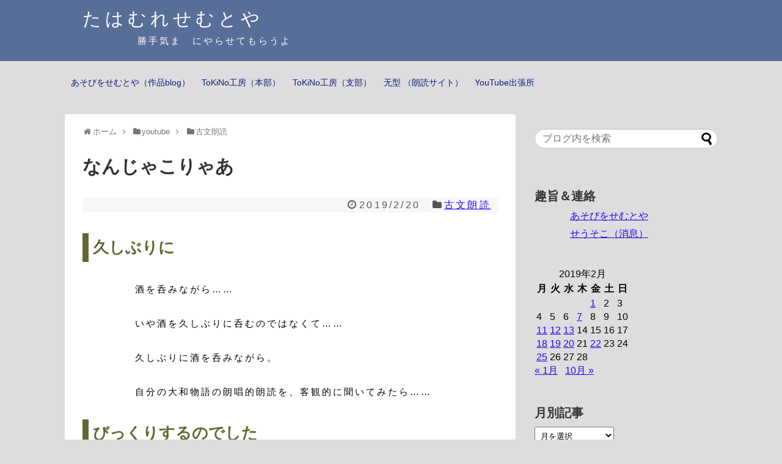

--- FILE ---
content_type: text/html; charset=UTF-8
request_url: https://tokino-koubou.com/wp/2019/02/20/2034/
body_size: 10484
content:
<!DOCTYPE html>
<html lang="ja">
<head>
<meta charset="UTF-8">
  <meta name="viewport" content="width=1280, maximum-scale=1, user-scalable=yes">
<link rel="alternate" type="application/rss+xml" title="たはむれせむとや RSS Feed" href="https://tokino-koubou.com/wp/feed/" />
<link rel="pingback" href="https://tokino-koubou.com/wp/xmlrpc.php" />
<meta name="description" content="　下手歌を批判することが出来たとしても、上手に歌うことは出来ないものです。" />
<meta name="keywords" content="古文朗読" />
<!-- OGP -->
<meta property="og:type" content="article">
<meta property="og:description" content="　下手歌を批判することが出来たとしても、上手に歌うことは出来ないものです。">
<meta property="og:title" content="なんじゃこりゃあ">
<meta property="og:url" content="https://tokino-koubou.com/wp/2019/02/20/2034/">
<meta property="og:image" content="https://tokino-koubou.com/wp/wp-content/themes/simplicity2-child/images/og-image.jpg">
<meta property="og:site_name" content="たはむれせむとや">
<meta property="og:locale" content="ja_JP">
<!-- /OGP -->
<!-- Twitter Card -->
<meta name="twitter:card" content="summary">
<meta name="twitter:description" content="　下手歌を批判することが出来たとしても、上手に歌うことは出来ないものです。">
<meta name="twitter:title" content="なんじゃこりゃあ">
<meta name="twitter:url" content="https://tokino-koubou.com/wp/2019/02/20/2034/">
<meta name="twitter:image" content="https://tokino-koubou.com/wp/wp-content/themes/simplicity2-child/images/og-image.jpg">
<meta name="twitter:domain" content="tokino-koubou.com">
<!-- /Twitter Card -->

<title>なんじゃこりゃあ</title>
<link rel='dns-prefetch' href='//s.w.org' />
<link rel="alternate" type="application/rss+xml" title="たはむれせむとや &raquo; フィード" href="https://tokino-koubou.com/wp/feed/" />
<link rel="alternate" type="application/rss+xml" title="たはむれせむとや &raquo; コメントフィード" href="https://tokino-koubou.com/wp/comments/feed/" />
<link rel="alternate" type="application/rss+xml" title="たはむれせむとや &raquo; なんじゃこりゃあ のコメントのフィード" href="https://tokino-koubou.com/wp/2019/02/20/2034/feed/" />
		<script type="text/javascript">
			window._wpemojiSettings = {"baseUrl":"https:\/\/s.w.org\/images\/core\/emoji\/13.0.0\/72x72\/","ext":".png","svgUrl":"https:\/\/s.w.org\/images\/core\/emoji\/13.0.0\/svg\/","svgExt":".svg","source":{"concatemoji":"https:\/\/tokino-koubou.com\/wp\/wp-includes\/js\/wp-emoji-release.min.js"}};
			!function(e,a,t){var n,r,o,i=a.createElement("canvas"),p=i.getContext&&i.getContext("2d");function s(e,t){var a=String.fromCharCode;p.clearRect(0,0,i.width,i.height),p.fillText(a.apply(this,e),0,0);e=i.toDataURL();return p.clearRect(0,0,i.width,i.height),p.fillText(a.apply(this,t),0,0),e===i.toDataURL()}function c(e){var t=a.createElement("script");t.src=e,t.defer=t.type="text/javascript",a.getElementsByTagName("head")[0].appendChild(t)}for(o=Array("flag","emoji"),t.supports={everything:!0,everythingExceptFlag:!0},r=0;r<o.length;r++)t.supports[o[r]]=function(e){if(!p||!p.fillText)return!1;switch(p.textBaseline="top",p.font="600 32px Arial",e){case"flag":return s([127987,65039,8205,9895,65039],[127987,65039,8203,9895,65039])?!1:!s([55356,56826,55356,56819],[55356,56826,8203,55356,56819])&&!s([55356,57332,56128,56423,56128,56418,56128,56421,56128,56430,56128,56423,56128,56447],[55356,57332,8203,56128,56423,8203,56128,56418,8203,56128,56421,8203,56128,56430,8203,56128,56423,8203,56128,56447]);case"emoji":return!s([55357,56424,8205,55356,57212],[55357,56424,8203,55356,57212])}return!1}(o[r]),t.supports.everything=t.supports.everything&&t.supports[o[r]],"flag"!==o[r]&&(t.supports.everythingExceptFlag=t.supports.everythingExceptFlag&&t.supports[o[r]]);t.supports.everythingExceptFlag=t.supports.everythingExceptFlag&&!t.supports.flag,t.DOMReady=!1,t.readyCallback=function(){t.DOMReady=!0},t.supports.everything||(n=function(){t.readyCallback()},a.addEventListener?(a.addEventListener("DOMContentLoaded",n,!1),e.addEventListener("load",n,!1)):(e.attachEvent("onload",n),a.attachEvent("onreadystatechange",function(){"complete"===a.readyState&&t.readyCallback()})),(n=t.source||{}).concatemoji?c(n.concatemoji):n.wpemoji&&n.twemoji&&(c(n.twemoji),c(n.wpemoji)))}(window,document,window._wpemojiSettings);
		</script>
		<style type="text/css">
img.wp-smiley,
img.emoji {
	display: inline !important;
	border: none !important;
	box-shadow: none !important;
	height: 1em !important;
	width: 1em !important;
	margin: 0 .07em !important;
	vertical-align: -0.1em !important;
	background: none !important;
	padding: 0 !important;
}
</style>
	<link rel='stylesheet' id='simplicity-style-css'  href='https://tokino-koubou.com/wp/wp-content/themes/simplicity2/style.css' type='text/css' media='all' />
<link rel='stylesheet' id='font-awesome-style-css'  href='https://tokino-koubou.com/wp/wp-content/themes/simplicity2/webfonts/css/font-awesome.min.css' type='text/css' media='all' />
<link rel='stylesheet' id='icomoon-style-css'  href='https://tokino-koubou.com/wp/wp-content/themes/simplicity2/webfonts/icomoon/style.css' type='text/css' media='all' />
<link rel='stylesheet' id='extension-style-css'  href='https://tokino-koubou.com/wp/wp-content/themes/simplicity2/css/extension.css' type='text/css' media='all' />
<style id='extension-style-inline-css' type='text/css'>
a{color:#2e02f2}a:hover:not(.balloon-btn-link):not(.btn-icon-link):not(.arrow-box-link),.widget_new_entries a:hover,.widget_new_popular a:hover,.widget_popular_ranking a:hover,.wpp-list a:hover,.entry-read a:hover,.entry .post-meta a:hover,.related-entry-read a:hover,.entry a:hover,.related-entry-title a:hover,.navigation a:hover,#footer a:hover,.article-list .entry-title a:hover{color:#7780c6}#header{background-color:#576e99}#header-in{background-color:#576e99}#site-title a{color:#fff}#site-description{color:#fff}#navi ul,#navi ul.sub-menu,#navi ul.children{background-color:#ddd;border-color:#ddd}#navi ul li a{color:#0d1e7c}#navi ul li a:hover{background-color:#c6c6c6}#mobile-menu a{color:#333}#mobile-menu a{background-color:#fff}#page-top a{color:#fff}#page-top a{background-color:#66d617}#footer{background-color:#555}#s{border-radius:25px}#s:focus{outline:0} figure.entry-thumb,.new-entry-thumb,.popular-entry-thumb,.related-entry-thumb{display:none}.widget_new_popular .wpp-thumbnail,.widget_popular_ranking .wpp-thumbnail{display:none}.related-entry-thumbnail .related-entry-thumb{display:block}.entry-card-content,.related-entry-content{margin-left:0}.widget_new_popular ul li::before{display:none}.new-entry,#sidebar ul.wpp-list{padding-left:1em}.new-entry a,#sidebar ul.wpp-list a{color:#2e02f2;text-decoration:underline}.article{font-size:15px}#header .alignleft{margin-right:30px;max-width:none}@media screen and (max-width:639px){.article br{display:block}} #main .social-count{display:none} .arrow-box{display:none}#sns-group-top .balloon-btn-set{width:auto}
</style>
<link rel='stylesheet' id='child-style-css'  href='https://tokino-koubou.com/wp/wp-content/themes/simplicity2-child/style.css' type='text/css' media='all' />
<link rel='stylesheet' id='print-style-css'  href='https://tokino-koubou.com/wp/wp-content/themes/simplicity2/css/print.css' type='text/css' media='print' />
<link rel='stylesheet' id='wp-block-library-css'  href='https://tokino-koubou.com/wp/wp-includes/css/dist/block-library/style.min.css' type='text/css' media='all' />
<script type='text/javascript' src='https://tokino-koubou.com/wp/wp-includes/js/jquery/jquery.js' id='jquery-core-js'></script>
<link rel="canonical" href="https://tokino-koubou.com/wp/2019/02/20/2034/" />
<link rel='shortlink' href='https://tokino-koubou.com/wp/?p=2034' />
<link rel="alternate" type="application/json+oembed" href="https://tokino-koubou.com/wp/wp-json/oembed/1.0/embed?url=https%3A%2F%2Ftokino-koubou.com%2Fwp%2F2019%2F02%2F20%2F2034%2F" />
<link rel="alternate" type="text/xml+oembed" href="https://tokino-koubou.com/wp/wp-json/oembed/1.0/embed?url=https%3A%2F%2Ftokino-koubou.com%2Fwp%2F2019%2F02%2F20%2F2034%2F&#038;format=xml" />
<style type="text/css" id="custom-background-css">
body.custom-background { background-color: #dddddd; }
</style>
	</head>
  <body class="post-template-default single single-post postid-2034 single-format-standard custom-background categoryid-143" itemscope itemtype="http://schema.org/WebPage">
    <div id="container">

      <!-- header -->
      <header itemscope itemtype="http://schema.org/WPHeader">
        <div id="header" class="clearfix">
          <div id="header-in">

                        <div id="h-top">
              <!-- モバイルメニュー表示用のボタン -->
<div id="mobile-menu">
  <a id="mobile-menu-toggle" href="#"><span class="fa fa-bars fa-2x"></span></a>
</div>

              <div class="alignleft top-title-catchphrase">
                <!-- サイトのタイトル -->
<p id="site-title" itemscope itemtype="http://schema.org/Organization">
  <a href="https://tokino-koubou.com/wp/">たはむれせむとや</a></p>
<!-- サイトの概要 -->
<p id="site-description">
  　　　　　勝手気まゝにやらせてもらうよ</p>
              </div>

              <div class="alignright top-sns-follows">
                              </div>

            </div><!-- /#h-top -->
          </div><!-- /#header-in -->
        </div><!-- /#header -->
      </header>

      <!-- Navigation -->
<nav itemscope itemtype="http://schema.org/SiteNavigationElement">
  <div id="navi">
      	<div id="navi-in">
      <div class="menu-%e3%83%a1%e3%83%8b%e3%83%a5%e3%83%bc-1-container"><ul id="menu-%e3%83%a1%e3%83%8b%e3%83%a5%e3%83%bc-1" class="menu"><li id="menu-item-1975" class="menu-item menu-item-type-custom menu-item-object-custom menu-item-1975"><a href="https://tokino-koubou.net/wp/">あそびをせむとや（作品blog）</a></li>
<li id="menu-item-145" class="menu-item menu-item-type-custom menu-item-object-custom menu-item-145"><a href="https://tokino-koubou.net">ToKiNo工房（本部）</a></li>
<li id="menu-item-144" class="menu-item menu-item-type-custom menu-item-object-custom menu-item-144"><a href="https://tokino-koubou.com">ToKiNo工房（支部）</a></li>
<li id="menu-item-143" class="menu-item menu-item-type-custom menu-item-object-custom menu-item-143"><a title="无型 （朗読サイト）" href="https://mukei-r.net">无型 （朗読サイト）</a></li>
<li id="menu-item-577" class="menu-item menu-item-type-custom menu-item-object-custom menu-item-577"><a href="https://www.youtube.com/channel/UCK6DwSlUku6V1V5H69yCw3w">YouTube出張所</a></li>
</ul></div>    </div><!-- /#navi-in -->
  </div><!-- /#navi -->
</nav>
<!-- /Navigation -->
      <!-- 本体部分 -->
      <div id="body">
        <div id="body-in" class="cf">

          
          <!-- main -->
          <main itemscope itemprop="mainContentOfPage">
            <div id="main" itemscope itemtype="http://schema.org/Blog">
  
  <div id="breadcrumb" class="breadcrumb-category"><div itemtype="http://data-vocabulary.org/Breadcrumb" itemscope="" class="breadcrumb-home"><span class="fa fa-home fa-fw"></span><a href="https://tokino-koubou.com/wp" itemprop="url"><span itemprop="title">ホーム</span></a><span class="sp"><span class="fa fa-angle-right"></span></span></div><div itemtype="http://data-vocabulary.org/Breadcrumb" itemscope=""><span class="fa fa-folder fa-fw"></span><a href="https://tokino-koubou.com/wp/category/youtube/" itemprop="url"><span itemprop="title">youtube</span></a><span class="sp"><span class="fa fa-angle-right"></span></span></div><div itemtype="http://data-vocabulary.org/Breadcrumb" itemscope=""><span class="fa fa-folder fa-fw"></span><a href="https://tokino-koubou.com/wp/category/youtube/%e5%8f%a4%e6%96%87%e6%9c%97%e8%aa%ad/" itemprop="url"><span itemprop="title">古文朗読</span></a></div></div><!-- /#breadcrumb -->  <div id="post-2034" class="post-2034 post type-post status-publish format-standard hentry category-143">
  <article class="article">
  
  
  <header>
    <h1 class="entry-title">
            なんじゃこりゃあ          </h1>
    <p class="post-meta">
            <span class="post-date"><span class="fa fa-clock-o fa-fw"></span><time class="entry-date date published updated" datetime="2019-02-20T06:26:37+09:00">2019/2/20</time></span>
    
      <span class="category"><span class="fa fa-folder fa-fw"></span><a href="https://tokino-koubou.com/wp/category/youtube/%e5%8f%a4%e6%96%87%e6%9c%97%e8%aa%ad/" rel="category tag">古文朗読</a></span>

      
      
      
      
      
    </p>

    
    
    
      </header>

  
  <div id="the-content" class="entry-content">
  
<h2>久しぶりに</h2>
<p class="poem">
　酒を呑みながら……</p>
<p class="poem">
　いや酒を久しぶりに呑むのではなくて……</p>
<p class="poem">
　久しぶりに酒を呑みながら。</p>
<p class="poem">
　自分の大和物語の朗唱的朗読を、客観的に聞いてみたら……</p>
<h2>びっくりするのでした</h2>
<p class="poem">
　大分良くなったかというのは、自己正当化の錯覚に過ぎなくて、本当に音程の基本的なところから、まるでなっていないので……</p>
<p class="poem">
　もしこれが、自分でなかったら、数十秒で切ってしまうには違いなく……</p>
<p class="poem">
　かといって、浅はかなアニメでもあるまいし。</p>
<p class="poem">
　うおわお叫んで、別人になれるはずもないのでした。</p>
<p class="poem">
　もう少しマシになることを信じて、頑張りもせず、また明日淡々と、同じ事を繰り返していくしかないのでせう。</p>
<p class="poem">
　少なくとも、始めた頃よりは、まだしもマシにはなっているように思われるのだから。</p>
  </div>

  <footer>
    <!-- ページリンク -->
    
    

    
    <div id="sns-group" class="sns-group sns-group-bottom">
    
        </div>

    
    <p class="footer-post-meta">

            <span class="post-tag"></span>
      
      <span class="post-author vcard author"><span class="fa fa-user fa-fw"></span><span class="fn"><a href="https://tokino-koubou.com/wp/namonakitori/asabiwo-sentoya/">たはむれせむとや</a>
</span></span>

      
          </p>
  </footer>
  </article><!-- .article -->
  </div><!-- .post -->

      <div id="under-entry-body">

            <aside id="related-entries">
        <h2>関連記事</h2>
            <p>記事は見つかりませんでした。</p>
  <br style="clear:both;">      </aside><!-- #related-entries -->
      


      
      
      <!-- post navigation -->
<div class="navigation">
      <div class="prev"><a href="https://tokino-koubou.com/wp/2019/02/19/2030/" rel="prev"><span class="fa fa-arrow-left fa-2x pull-left"></span>無糖トマトジュースが飲みたいな</a></div>
      <div class="next"><a href="https://tokino-koubou.com/wp/2019/02/22/2036/" rel="next"><span class="fa fa-arrow-right fa-2x pull-left"></span>味噌鍋なのにしょう油鍋</a></div>
  </div>
<!-- /post navigation -->
      <!-- comment area -->
<div id="comment-area">
	<aside>	<div id="respond" class="comment-respond">
		<h2 id="reply-title" class="comment-reply-title">コメントをどうぞ <small><a rel="nofollow" id="cancel-comment-reply-link" href="/wp/2019/02/20/2034/#respond" style="display:none;">コメントをキャンセル</a></small></h2><form action="https://tokino-koubou.com/wp/wp-comments-post.php" method="post" id="commentform" class="comment-form"><p class="comment-notes"><span id="email-notes">メールアドレスが公開されることはありません。</span> <span class="required">*</span> が付いている欄は必須項目です</p><p class="comment-form-comment"><textarea id="comment" class="expanding" name="comment" cols="45" rows="8" aria-required="true" placeholder=""></textarea></p><p class="comment-form-author"><label for="author">名前 <span class="required">*</span></label> <input id="author" name="author" type="text" value="" size="30" maxlength="245" required='required' /></p>
<p class="comment-form-email"><label for="email">メール <span class="required">*</span></label> <input id="email" name="email" type="text" value="" size="30" maxlength="100" aria-describedby="email-notes" required='required' /></p>
<p class="comment-form-url"><label for="url">サイト</label> <input id="url" name="url" type="text" value="" size="30" maxlength="200" /></p>
<p><img src="https://tokino-koubou.com/wp/wp-content/siteguard/2051983911.png" alt="CAPTCHA"></p><p><label for="siteguard_captcha">上に表示された文字を入力してください。</label><br /><input type="text" name="siteguard_captcha" id="siteguard_captcha" class="input" value="" size="10" aria-required="true" /><input type="hidden" name="siteguard_captcha_prefix" id="siteguard_captcha_prefix" value="2051983911" /></p><p class="form-submit"><input name="submit" type="submit" id="submit" class="submit" value="コメントを送信" /> <input type='hidden' name='comment_post_ID' value='2034' id='comment_post_ID' />
<input type='hidden' name='comment_parent' id='comment_parent' value='0' />
</p><p style="display: none;"><input type="hidden" id="akismet_comment_nonce" name="akismet_comment_nonce" value="56ce43b14c" /></p><p style="display: none !important;"><label>&#916;<textarea name="ak_hp_textarea" cols="45" rows="8" maxlength="100"></textarea></label><input type="hidden" id="ak_js_1" name="ak_js" value="14"/><script>document.getElementById( "ak_js_1" ).setAttribute( "value", ( new Date() ).getTime() );</script></p></form>	</div><!-- #respond -->
	</aside></div>
<!-- /comment area -->      </div>
    
            </div><!-- /#main -->
          </main>
        <!-- sidebar -->
<div id="sidebar" role="complementary">
    
  <div id="sidebar-widget">
  <!-- ウイジェット -->
  <aside id="search-2" class="widget widget_search"><form method="get" id="searchform" action="https://tokino-koubou.com/wp/">
	<input type="text" placeholder="ブログ内を検索" name="s" id="s">
	<input type="submit" id="searchsubmit" value="">
</form></aside><aside id="pages-6" class="widget widget_pages"><h3 class="widget_title sidebar_widget_title">趣旨＆連絡</h3>
			<ul>
				<li class="page_item page-item-23"><a href="https://tokino-koubou.com/wp/shusi/">あそびをせむとや</a></li>
<li class="page_item page-item-118"><a href="https://tokino-koubou.com/wp/page-118/">せうそこ（消息）</a></li>
			</ul>

			</aside><aside id="calendar-3" class="widget widget_calendar"><div id="calendar_wrap" class="calendar_wrap"><table id="wp-calendar" class="wp-calendar-table">
	<caption>2019年2月</caption>
	<thead>
	<tr>
		<th scope="col" title="月曜日">月</th>
		<th scope="col" title="火曜日">火</th>
		<th scope="col" title="水曜日">水</th>
		<th scope="col" title="木曜日">木</th>
		<th scope="col" title="金曜日">金</th>
		<th scope="col" title="土曜日">土</th>
		<th scope="col" title="日曜日">日</th>
	</tr>
	</thead>
	<tbody>
	<tr>
		<td colspan="4" class="pad">&nbsp;</td><td><a href="https://tokino-koubou.com/wp/2019/02/01/" aria-label="2019年2月1日 に投稿を公開">1</a></td><td>2</td><td>3</td>
	</tr>
	<tr>
		<td>4</td><td>5</td><td>6</td><td><a href="https://tokino-koubou.com/wp/2019/02/07/" aria-label="2019年2月7日 に投稿を公開">7</a></td><td>8</td><td>9</td><td>10</td>
	</tr>
	<tr>
		<td><a href="https://tokino-koubou.com/wp/2019/02/11/" aria-label="2019年2月11日 に投稿を公開">11</a></td><td><a href="https://tokino-koubou.com/wp/2019/02/12/" aria-label="2019年2月12日 に投稿を公開">12</a></td><td><a href="https://tokino-koubou.com/wp/2019/02/13/" aria-label="2019年2月13日 に投稿を公開">13</a></td><td>14</td><td>15</td><td>16</td><td>17</td>
	</tr>
	<tr>
		<td><a href="https://tokino-koubou.com/wp/2019/02/18/" aria-label="2019年2月18日 に投稿を公開">18</a></td><td><a href="https://tokino-koubou.com/wp/2019/02/19/" aria-label="2019年2月19日 に投稿を公開">19</a></td><td><a href="https://tokino-koubou.com/wp/2019/02/20/" aria-label="2019年2月20日 に投稿を公開">20</a></td><td>21</td><td><a href="https://tokino-koubou.com/wp/2019/02/22/" aria-label="2019年2月22日 に投稿を公開">22</a></td><td>23</td><td>24</td>
	</tr>
	<tr>
		<td><a href="https://tokino-koubou.com/wp/2019/02/25/" aria-label="2019年2月25日 に投稿を公開">25</a></td><td>26</td><td>27</td><td>28</td>
		<td class="pad" colspan="3">&nbsp;</td>
	</tr>
	</tbody>
	</table><nav aria-label="前と次の月" class="wp-calendar-nav">
		<span class="wp-calendar-nav-prev"><a href="https://tokino-koubou.com/wp/2019/01/">&laquo; 1月</a></span>
		<span class="pad">&nbsp;</span>
		<span class="wp-calendar-nav-next"><a href="https://tokino-koubou.com/wp/2019/10/">10月 &raquo;</a></span>
	</nav></div></aside><aside id="archives-2" class="widget widget_archive"><h3 class="widget_title sidebar_widget_title">月別記事</h3>		<label class="screen-reader-text" for="archives-dropdown-2">月別記事</label>
		<select id="archives-dropdown-2" name="archive-dropdown">
			
			<option value="">月を選択</option>
				<option value='https://tokino-koubou.com/wp/2019/10/'> 2019年10月 &nbsp;(1)</option>
	<option value='https://tokino-koubou.com/wp/2019/02/'> 2019年2月 &nbsp;(10)</option>
	<option value='https://tokino-koubou.com/wp/2019/01/'> 2019年1月 &nbsp;(18)</option>
	<option value='https://tokino-koubou.com/wp/2018/12/'> 2018年12月 &nbsp;(9)</option>
	<option value='https://tokino-koubou.com/wp/2018/11/'> 2018年11月 &nbsp;(8)</option>
	<option value='https://tokino-koubou.com/wp/2018/10/'> 2018年10月 &nbsp;(1)</option>
	<option value='https://tokino-koubou.com/wp/2018/08/'> 2018年8月 &nbsp;(2)</option>
	<option value='https://tokino-koubou.com/wp/2018/07/'> 2018年7月 &nbsp;(1)</option>
	<option value='https://tokino-koubou.com/wp/2018/06/'> 2018年6月 &nbsp;(5)</option>
	<option value='https://tokino-koubou.com/wp/2018/05/'> 2018年5月 &nbsp;(6)</option>
	<option value='https://tokino-koubou.com/wp/2018/04/'> 2018年4月 &nbsp;(2)</option>
	<option value='https://tokino-koubou.com/wp/2018/02/'> 2018年2月 &nbsp;(2)</option>
	<option value='https://tokino-koubou.com/wp/2018/01/'> 2018年1月 &nbsp;(5)</option>
	<option value='https://tokino-koubou.com/wp/2017/12/'> 2017年12月 &nbsp;(4)</option>
	<option value='https://tokino-koubou.com/wp/2017/11/'> 2017年11月 &nbsp;(4)</option>
	<option value='https://tokino-koubou.com/wp/2017/10/'> 2017年10月 &nbsp;(10)</option>
	<option value='https://tokino-koubou.com/wp/2017/09/'> 2017年9月 &nbsp;(11)</option>
	<option value='https://tokino-koubou.com/wp/2017/08/'> 2017年8月 &nbsp;(15)</option>
	<option value='https://tokino-koubou.com/wp/2017/07/'> 2017年7月 &nbsp;(14)</option>
	<option value='https://tokino-koubou.com/wp/2017/06/'> 2017年6月 &nbsp;(34)</option>
	<option value='https://tokino-koubou.com/wp/2017/05/'> 2017年5月 &nbsp;(17)</option>
	<option value='https://tokino-koubou.com/wp/2017/04/'> 2017年4月 &nbsp;(6)</option>
	<option value='https://tokino-koubou.com/wp/2017/01/'> 2017年1月 &nbsp;(2)</option>
	<option value='https://tokino-koubou.com/wp/2016/12/'> 2016年12月 &nbsp;(2)</option>
	<option value='https://tokino-koubou.com/wp/2016/11/'> 2016年11月 &nbsp;(2)</option>
	<option value='https://tokino-koubou.com/wp/2016/10/'> 2016年10月 &nbsp;(1)</option>
	<option value='https://tokino-koubou.com/wp/2016/09/'> 2016年9月 &nbsp;(4)</option>
	<option value='https://tokino-koubou.com/wp/2016/08/'> 2016年8月 &nbsp;(13)</option>
	<option value='https://tokino-koubou.com/wp/2016/07/'> 2016年7月 &nbsp;(11)</option>
	<option value='https://tokino-koubou.com/wp/2016/06/'> 2016年6月 &nbsp;(12)</option>
	<option value='https://tokino-koubou.com/wp/2016/05/'> 2016年5月 &nbsp;(6)</option>
	<option value='https://tokino-koubou.com/wp/2016/04/'> 2016年4月 &nbsp;(2)</option>
	<option value='https://tokino-koubou.com/wp/2016/03/'> 2016年3月 &nbsp;(1)</option>
	<option value='https://tokino-koubou.com/wp/2016/02/'> 2016年2月 &nbsp;(5)</option>
	<option value='https://tokino-koubou.com/wp/2016/01/'> 2016年1月 &nbsp;(5)</option>
	<option value='https://tokino-koubou.com/wp/2015/12/'> 2015年12月 &nbsp;(4)</option>
	<option value='https://tokino-koubou.com/wp/2015/11/'> 2015年11月 &nbsp;(1)</option>
	<option value='https://tokino-koubou.com/wp/2015/10/'> 2015年10月 &nbsp;(1)</option>
	<option value='https://tokino-koubou.com/wp/2015/09/'> 2015年9月 &nbsp;(4)</option>
	<option value='https://tokino-koubou.com/wp/2015/08/'> 2015年8月 &nbsp;(10)</option>
	<option value='https://tokino-koubou.com/wp/2015/07/'> 2015年7月 &nbsp;(1)</option>

		</select>

<script type="text/javascript">
/* <![CDATA[ */
(function() {
	var dropdown = document.getElementById( "archives-dropdown-2" );
	function onSelectChange() {
		if ( dropdown.options[ dropdown.selectedIndex ].value !== '' ) {
			document.location.href = this.options[ this.selectedIndex ].value;
		}
	}
	dropdown.onchange = onSelectChange;
})();
/* ]]> */
</script>
			</aside><aside id="categories-2" class="widget widget_categories"><h3 class="widget_title sidebar_widget_title">カテゴリー</h3><form action="https://tokino-koubou.com/wp" method="get"><label class="screen-reader-text" for="cat">カテゴリー</label><select  name='cat' id='cat' class='postform' >
	<option value='-1'>カテゴリーを選択</option>
	<option class="level-0" value="25">digital</option>
	<option class="level-1" value="40">&nbsp;&nbsp;&nbsp;PC</option>
	<option class="level-1" value="41">&nbsp;&nbsp;&nbsp;WordPress</option>
	<option class="level-0" value="139">youtube</option>
	<option class="level-1" value="143">&nbsp;&nbsp;&nbsp;古文朗読</option>
	<option class="level-1" value="154">&nbsp;&nbsp;&nbsp;自作曲</option>
	<option class="level-0" value="113">リフォーム＆DIY</option>
	<option class="level-0" value="4">レシピ＆クッキング</option>
	<option class="level-1" value="72">&nbsp;&nbsp;&nbsp;ご飯、パン、麺</option>
	<option class="level-1" value="60">&nbsp;&nbsp;&nbsp;たれ＆ソース</option>
	<option class="level-1" value="96">&nbsp;&nbsp;&nbsp;サラダ</option>
	<option class="level-1" value="48">&nbsp;&nbsp;&nbsp;一品</option>
	<option class="level-1" value="61">&nbsp;&nbsp;&nbsp;料理の基本</option>
	<option class="level-1" value="44">&nbsp;&nbsp;&nbsp;漬物</option>
	<option class="level-1" value="105">&nbsp;&nbsp;&nbsp;炒め物</option>
	<option class="level-1" value="91">&nbsp;&nbsp;&nbsp;飲み物</option>
	<option class="level-0" value="20">家庭菜園＆観葉植物</option>
	<option class="level-1" value="46">&nbsp;&nbsp;&nbsp;家庭菜園</option>
	<option class="level-1" value="47">&nbsp;&nbsp;&nbsp;観葉植物</option>
	<option class="level-0" value="30">日常</option>
	<option class="level-0" value="1">未分類</option>
</select>
</form>
<script type="text/javascript">
/* <![CDATA[ */
(function() {
	var dropdown = document.getElementById( "cat" );
	function onCatChange() {
		if ( dropdown.options[ dropdown.selectedIndex ].value > 0 ) {
			dropdown.parentNode.submit();
		}
	}
	dropdown.onchange = onCatChange;
})();
/* ]]> */
</script>

			</aside><aside id="tag_cloud-7" class="widget widget_tag_cloud"><h3 class="widget_title sidebar_widget_title">タグレット</h3><div class="tagcloud"><a href="https://tokino-koubou.com/wp/tag/beranda/" class="tag-cloud-link tag-link-23 tag-link-position-1" style="font-size: 9pt;">ベランダ近況</a>
<a href="https://tokino-koubou.com/wp/tag/handama/" class="tag-cloud-link tag-link-81 tag-link-position-2" style="font-size: 9pt;">金時草</a>
<a href="https://tokino-koubou.com/wp/tag/%e5%a4%a7%e5%92%8c%e7%89%a9%e8%aa%9e/" class="tag-cloud-link tag-link-141 tag-link-position-3" style="font-size: 9pt;">大和物語</a>
<a href="https://tokino-koubou.com/wp/tag/50-shower/" class="tag-cloud-link tag-link-110 tag-link-position-4" style="font-size: 9pt;">50度シャワー</a>
<a href="https://tokino-koubou.com/wp/tag/basil/" class="tag-cloud-link tag-link-22 tag-link-position-5" style="font-size: 9pt;">バジル</a>
<a href="https://tokino-koubou.com/wp/tag/paint/" class="tag-cloud-link tag-link-121 tag-link-position-6" style="font-size: 9pt;">塗装</a>
<a href="https://tokino-koubou.com/wp/tag/siso/" class="tag-cloud-link tag-link-86 tag-link-position-7" style="font-size: 9pt;">シソ</a>
<a href="https://tokino-koubou.com/wp/tag/kabe/" class="tag-cloud-link tag-link-122 tag-link-position-8" style="font-size: 9pt;">壁紙・シート</a>
<a href="https://tokino-koubou.com/wp/tag/pepper/" class="tag-cloud-link tag-link-111 tag-link-position-9" style="font-size: 9pt;">トウガラシ</a>
<a href="https://tokino-koubou.com/wp/tag/sansyou/" class="tag-cloud-link tag-link-69 tag-link-position-10" style="font-size: 9pt;">山椒</a>
<a href="https://tokino-koubou.com/wp/tag/okura/" class="tag-cloud-link tag-link-99 tag-link-position-11" style="font-size: 9pt;">オクラ</a>
<a href="https://tokino-koubou.com/wp/tag/tomato/" class="tag-cloud-link tag-link-62 tag-link-position-12" style="font-size: 9pt;">トマト</a>
<a href="https://tokino-koubou.com/wp/tag/fennel/" class="tag-cloud-link tag-link-97 tag-link-position-13" style="font-size: 9pt;">フェンネル</a>
<a href="https://tokino-koubou.com/wp/tag/timasantyu/" class="tag-cloud-link tag-link-66 tag-link-position-14" style="font-size: 9pt;">チマサンチュ</a>
<a href="https://tokino-koubou.com/wp/tag/nasu/" class="tag-cloud-link tag-link-94 tag-link-position-15" style="font-size: 9pt;">ナス</a>
<a href="https://tokino-koubou.com/wp/tag/wp/" class="tag-cloud-link tag-link-10 tag-link-position-16" style="font-size: 9pt;">wp</a>
<a href="https://tokino-koubou.com/wp/tag/hydroculture/" class="tag-cloud-link tag-link-15 tag-link-position-17" style="font-size: 9pt;">ハイドロカルチャー</a>
<a href="https://tokino-koubou.com/wp/tag/bath/" class="tag-cloud-link tag-link-120 tag-link-position-18" style="font-size: 9pt;">バス</a>
<a href="https://tokino-koubou.com/wp/tag/herb/" class="tag-cloud-link tag-link-119 tag-link-position-19" style="font-size: 9pt;">ハーブ</a>
<a href="https://tokino-koubou.com/wp/tag/gaityu/" class="tag-cloud-link tag-link-109 tag-link-position-20" style="font-size: 9pt;">害虫と病</a>
<a href="https://tokino-koubou.com/wp/tag/sudare/" class="tag-cloud-link tag-link-124 tag-link-position-21" style="font-size: 9pt;">スダレ・シェード</a>
<a href="https://tokino-koubou.com/wp/tag/windows10/" class="tag-cloud-link tag-link-93 tag-link-position-22" style="font-size: 9pt;">windows10</a>
<a href="https://tokino-koubou.com/wp/tag/prezzemolo/" class="tag-cloud-link tag-link-32 tag-link-position-23" style="font-size: 9pt;">イタリアンパセリ</a>
<a href="https://tokino-koubou.com/wp/tag/rosemary/" class="tag-cloud-link tag-link-70 tag-link-position-24" style="font-size: 9pt;">ローズマリー</a>
<a href="https://tokino-koubou.com/wp/tag/suikou/" class="tag-cloud-link tag-link-28 tag-link-position-25" style="font-size: 9pt;">水耕栽培</a>
<a href="https://tokino-koubou.com/wp/tag/umezu/" class="tag-cloud-link tag-link-75 tag-link-position-26" style="font-size: 9pt;">梅酢</a>
<a href="https://tokino-koubou.com/wp/tag/sage/" class="tag-cloud-link tag-link-101 tag-link-position-27" style="font-size: 9pt;">セージ</a>
<a href="https://tokino-koubou.com/wp/tag/nas/" class="tag-cloud-link tag-link-8 tag-link-position-28" style="font-size: 9pt;">NAS</a>
<a href="https://tokino-koubou.com/wp/tag/iceplant/" class="tag-cloud-link tag-link-65 tag-link-position-29" style="font-size: 9pt;">アイスプラント</a>
<a href="https://tokino-koubou.com/wp/tag/kyuuri/" class="tag-cloud-link tag-link-67 tag-link-position-30" style="font-size: 9pt;">キュウリ</a>
<a href="https://tokino-koubou.com/wp/tag/pasta/" class="tag-cloud-link tag-link-73 tag-link-position-31" style="font-size: 9pt;">パスタ</a>
<a href="https://tokino-koubou.com/wp/tag/sisitou/" class="tag-cloud-link tag-link-100 tag-link-position-32" style="font-size: 9pt;">シシトウ</a>
<a href="https://tokino-koubou.com/wp/tag/tuppari/" class="tag-cloud-link tag-link-123 tag-link-position-33" style="font-size: 9pt;">突っ張り棒</a>
<a href="https://tokino-koubou.com/wp/tag/%e6%96%99%e7%90%86%e8%a6%9a%e6%9b%b8/" class="tag-cloud-link tag-link-127 tag-link-position-34" style="font-size: 9pt;">料理覚書</a>
<a href="https://tokino-koubou.com/wp/tag/interior/" class="tag-cloud-link tag-link-104 tag-link-position-35" style="font-size: 9pt;">インテリア</a>
<a href="https://tokino-koubou.com/wp/tag/tuna/" class="tag-cloud-link tag-link-90 tag-link-position-36" style="font-size: 9pt;">マグロ</a>
<a href="https://tokino-koubou.com/wp/tag/katuobusi/" class="tag-cloud-link tag-link-78 tag-link-position-37" style="font-size: 9pt;">かつお節</a>
<a href="https://tokino-koubou.com/wp/tag/yakiniku/" class="tag-cloud-link tag-link-64 tag-link-position-38" style="font-size: 9pt;">焼き肉</a>
<a href="https://tokino-koubou.com/wp/tag/tokei/" class="tag-cloud-link tag-link-57 tag-link-position-39" style="font-size: 9pt;">時計</a>
<a href="https://tokino-koubou.com/wp/tag/server/" class="tag-cloud-link tag-link-9 tag-link-position-40" style="font-size: 9pt;">server</a>
<a href="https://tokino-koubou.com/wp/tag/umebosi/" class="tag-cloud-link tag-link-43 tag-link-position-41" style="font-size: 9pt;">梅干</a>
<a href="https://tokino-koubou.com/wp/tag/chives/" class="tag-cloud-link tag-link-31 tag-link-position-42" style="font-size: 9pt;">チャイブ</a>
<a href="https://tokino-koubou.com/wp/tag/negi/" class="tag-cloud-link tag-link-21 tag-link-position-43" style="font-size: 9pt;">ネギ</a>
<a href="https://tokino-koubou.com/wp/tag/sansevieria/" class="tag-cloud-link tag-link-54 tag-link-position-44" style="font-size: 9pt;">サンスベリア</a>
<a href="https://tokino-koubou.com/wp/tag/kitchen/" class="tag-cloud-link tag-link-115 tag-link-position-45" style="font-size: 9pt;">キッチン</a></div>
</aside>  </div>

  
</div><!-- /#sidebar -->
        </div><!-- /#body-in -->
      </div><!-- /#body -->

      <!-- footer -->
      <footer itemscope itemtype="http://schema.org/WPFooter">
        <div id="footer" class="main-footer">
          <div id="footer-in">

                        <div id="footer-widget">
               <div class="footer-left">
               <aside id="custom_html-3" class="widget_text widget widget_custom_html"><h3 class="footer_widget_title">Tokino工房　（本部）</h3><div class="textwidget custom-html-widget"><ul>
<li><a href="https://tokino-koubou.net/">トップページ</a></li>
<li><a href="https://tokino-koubou.net/0-rakugaki/history-2015.htm">更新履歴</a></li>
<li><a href="https://tokino-koubou.net/0-tokino.htm">小説</a></li>
<li><a href="https://tokino-koubou.net/0-tokino-poem.htm">詩集</a></li>
<li><a href="https://tokino-koubou.net/0-tokino-waka.htm">和歌所</a></li>
<li><a href="https://tokino-koubou.net/0-tokino-hokku.htm">獺祭書庫（俳句）</a></li>
<li><a href="https://tokino-koubou.net/0-tokino-saiziki.htm">時乃歳時記</a></li>
</ul></div></aside>               </div>
               <div class="footer-center">
               <aside id="custom_html-4" class="widget_text widget widget_custom_html"><h3 class="footer_widget_title">无型　（文学と朗読）</h3><div class="textwidget custom-html-widget"><ul>
<li><a href="https://mukei-r.net">トップページ</a></li>
<li><a href="https://mukei-r.net/waka-1a.htm">万葉集はじめての短歌の作り方</a></li>
<li><a href="https://mukei-r.net/waka-1b.htm">はじめての万葉集</a></li>
<li><a href="https://mukei-r.net/waka-1g.htm">万葉集による秀歌アンソロジー</a></li>
<li><a href="https://mukei-r.net/waka-1h.htm">朗読、朗詠のための万葉集</a></li>
<li><a href="https://mukei-r.net/waka-8a.htm">はじめての八代集</a></li>
<li><a href="https://mukei-r.net/poem-masaoka.htm">正岡子規、俳句と朗読</a></li>
<li><a href="https://mukei-r.net/poem-chuuya.htm">中原中也、詩と朗読</a></li>
</ul></div></aside>               </div>
               <div class="footer-right">
               <aside id="custom_html-5" class="widget_text widget widget_custom_html"><h3 class="footer_widget_title">Tokino工房　（支部）</h3><div class="textwidget custom-html-widget"><ul>
<li><a href="https://tokino-koubou.com">トップページ</a></li>
<li><a href="https://tokino-koubou.com/0-dasi.htm">出汁＆調味料・たれ・ソース</a></li>
<li><a href="https://tokino-koubou.com/0-nabe.htm">鍋、すき焼き、おでんなど</a></li>
<li><a href="https://tokino-koubou.com/0-gohan.htm">ご飯、麺、パンなど</a></li>
<li><a href="https://tokino-koubou.com/0-soup.htm">スープ、汁もの</a></li>
<li><a href="https://tokino-koubou.com/0-salad.htm">サラダとドレッシング</a></li>
<li><a href="https://tokino-koubou.com/0-tuke.htm">漬け物の作り方</a></li>
<li><a href="https://tokino-koubou.com/0-kobati.htm">小鉢、一品料理</a></li>
<li><a href="https://tokino-koubou.com/0-yaki-itame.htm">焼き物、炒め物</a></li>
<li><a href="https://tokino-koubou.com/0-yaki-age.htm">揚げ物、蒸し物</a></li>
<li><a href="https://tokino-koubou.com/1-bar.htm">Tokino baR　―カクテルレシピ</a></li>
</ul></div></aside>               </div>
            </div>
          
          <div class="clear"></div>
            <div id="copyright" class="wrapper">
                            <div class="credit">
                &copy; 2015  <a href="https://tokino-koubou.com/wp">たはむれせむとや</a>.              </div>

                          </div>
        </div><!-- /#footer-in -->
        </div><!-- /#footer -->
      </footer>
      <div id="page-top">
      <a id="move-page-top"><span class="fa fa-angle-double-up fa-2x"></span></a>
  
</div>
          </div><!-- /#container -->
    <script src="https://tokino-koubou.com/wp/wp-includes/js/comment-reply.min.js" async></script>
<script type='text/javascript' id='simplicity-js-js-extra'>
/* <![CDATA[ */
var social_count_config = {"permalink":"https:\/\/tokino-koubou.com\/wp\/2019\/02\/20\/2034\/","rss2_url":"https:\/\/tokino-koubou.com\/wp\/feed\/","theme_url":"https:\/\/tokino-koubou.com\/wp\/wp-content\/themes\/simplicity2","all_sns_share_btns_visible":"","all_share_count_visible":"","twitter_btn_visible":"","twitter_count_visible":"","facebook_btn_visible":"","google_plus_btn_visible":"","hatena_btn_visible":"","pocket_btn_visible":"","feedly_btn_visible":"","push7_btn_visible":"","push7_app_no":null};
/* ]]> */
</script>
<script src="https://tokino-koubou.com/wp/wp-content/themes/simplicity2/javascript.js" defer></script>
<script src="https://tokino-koubou.com/wp/wp-content/themes/simplicity2-child/javascript.js" defer></script>
<script type='text/javascript' src='https://tokino-koubou.com/wp/wp-content/themes/simplicity2/js/expanding.js' id='expanding-js-js'></script>
<script type='text/javascript' src='https://tokino-koubou.com/wp/wp-content/plugins/lazy-load/js/jquery.sonar.min.js' id='jquery-sonar-js'></script>
<script type='text/javascript' src='https://tokino-koubou.com/wp/wp-content/plugins/lazy-load/js/lazy-load.js' id='wpcom-lazy-load-images-js'></script>
<script type='text/javascript' src='https://tokino-koubou.com/wp/wp-includes/js/wp-embed.min.js' id='wp-embed-js'></script>
<script defer type='text/javascript' src='https://tokino-koubou.com/wp/wp-content/plugins/akismet/_inc/akismet-frontend.js' id='akismet-frontend-js'></script>
                

    
  </body>
</html>


--- FILE ---
content_type: text/css
request_url: https://tokino-koubou.com/wp/wp-content/themes/simplicity2-child/style.css
body_size: 681
content:
@charset "UTF-8";

/*
Theme Name: Simplicity2 child
Template:   simplicity2
Version:    20170725
*/

/* Simplicity子テーマ用のスタイルを書く */

.article h2 {margin: 5% 0% 3% 0%; padding: 1% 1%; color: #666633; 
          border-left: 10px solid #666633;}

.article h3 {margin: 3% 2%; color: #2F4F4F; 
          border-bottom: 3px double #2F4F4F; }


p      {margin:5% 0% 5% 0%; line-height: 1.5em; letter-spacing: 0.2em;}
p.a    {margin:5% 0% 5% 15%; }
p.b    {margin:5% 0% 5% 25%; }
p.c    {margin:5% 15% 5% 15%; color:#A4A4A4;}
p.poem {margin:5% 0% 5% 10%;} 

span.v {background-color:#ffff66; font-weight:bold;}
span.w {background-color:#ccffff; font-weight:bold;}
span.x {color:#4169e1; font-weight:bold;}
span.y {color:#ff4500; font-weight:bold;}
span.z {color:#3cb371; font-weight:bold;}
span.n {color:#008800; }



dl {margin:2% 0% 2% 10%; 
    list-style-type: none;}
dd {margin:0% 0% 1% 4%; }

ul {margin:2% 0% 2% 14%; }
ol {margin:2% 0% 2% 14%; }
li {margin:2% 0%; }





/* 数字、バルーンを消す */
.social-count {
    display: none !important;}
 
.arrow-box {
    display: none;}
 
#sns-group-top .balloon-btn-set {
    width: auto;}



/* タグの編集 */
.tagcloud a {
    display: inline-block;
    margin-bottom: 4px;
    padding: 5px 10px;
    color: #0d1e7c;
    text-decoration: none;
    border-radius: 2px;
    border: 1px solid #0d1e7c;
    background: #eaeaea;
}

.tagcloud a:hover {
    transition: 0.3s;
    background: #EFEFEF;
}